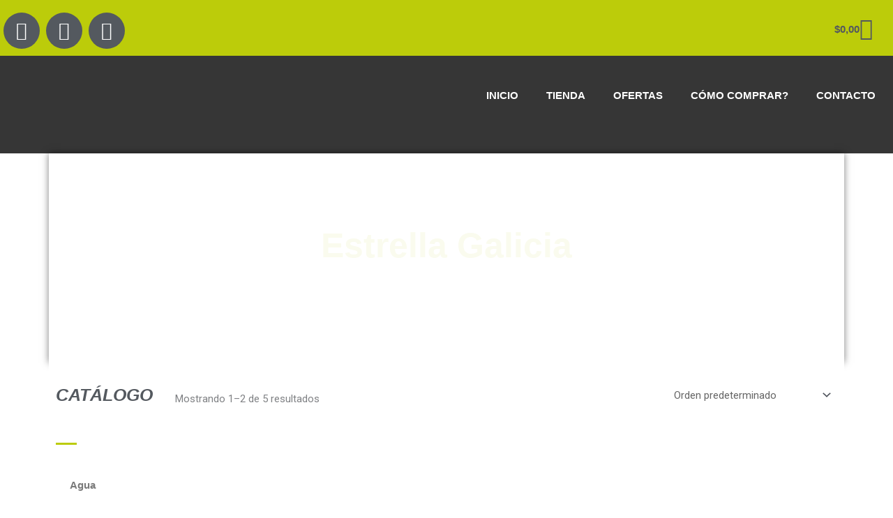

--- FILE ---
content_type: text/css
request_url: https://canillalibre.uy/wp-content/uploads/elementor/css/post-18.css?ver=1768981387
body_size: 957
content:
.elementor-18 .elementor-element.elementor-element-a27bcb3:not(.elementor-motion-effects-element-type-background), .elementor-18 .elementor-element.elementor-element-a27bcb3 > .elementor-motion-effects-container > .elementor-motion-effects-layer{background-color:var( --e-global-color-accent );}.elementor-18 .elementor-element.elementor-element-a27bcb3{transition:background 0.3s, border 0.3s, border-radius 0.3s, box-shadow 0.3s;margin-top:0px;margin-bottom:0px;padding:0px 0px 0px 0px;}.elementor-18 .elementor-element.elementor-element-a27bcb3 > .elementor-background-overlay{transition:background 0.3s, border-radius 0.3s, opacity 0.3s;}.elementor-18 .elementor-element.elementor-element-d22cd44 .elementor-repeater-item-c1639e6.elementor-social-icon{background-color:var( --e-global-color-secondary );}.elementor-18 .elementor-element.elementor-element-d22cd44{--grid-template-columns:repeat(0, auto);--icon-size:26px;--grid-column-gap:5px;--grid-row-gap:0px;}.elementor-18 .elementor-element.elementor-element-d22cd44 .elementor-widget-container{text-align:left;}.elementor-18 .elementor-element.elementor-element-d22cd44 > .elementor-widget-container{margin:13px 0px 0px 0px;padding:0px 0px 5px 0px;}.elementor-18 .elementor-element.elementor-element-d22cd44 .elementor-social-icon{background-color:var( --e-global-color-secondary );}.elementor-18 .elementor-element.elementor-element-d22cd44 .elementor-social-icon:hover i{color:var( --e-global-color-accent );}.elementor-18 .elementor-element.elementor-element-d22cd44 .elementor-social-icon:hover svg{fill:var( --e-global-color-accent );}.elementor-widget-woocommerce-menu-cart .elementor-menu-cart__toggle .elementor-button{font-family:var( --e-global-typography-primary-font-family ), Sans-serif;font-weight:var( --e-global-typography-primary-font-weight );}.elementor-widget-woocommerce-menu-cart .elementor-menu-cart__product-name a{font-family:var( --e-global-typography-primary-font-family ), Sans-serif;font-weight:var( --e-global-typography-primary-font-weight );}.elementor-widget-woocommerce-menu-cart .elementor-menu-cart__product-price{font-family:var( --e-global-typography-primary-font-family ), Sans-serif;font-weight:var( --e-global-typography-primary-font-weight );}.elementor-widget-woocommerce-menu-cart .elementor-menu-cart__footer-buttons .elementor-button{font-family:var( --e-global-typography-primary-font-family ), Sans-serif;font-weight:var( --e-global-typography-primary-font-weight );}.elementor-widget-woocommerce-menu-cart .elementor-menu-cart__footer-buttons a.elementor-button--view-cart{font-family:var( --e-global-typography-primary-font-family ), Sans-serif;font-weight:var( --e-global-typography-primary-font-weight );}.elementor-widget-woocommerce-menu-cart .elementor-menu-cart__footer-buttons a.elementor-button--checkout{font-family:var( --e-global-typography-primary-font-family ), Sans-serif;font-weight:var( --e-global-typography-primary-font-weight );}.elementor-widget-woocommerce-menu-cart .woocommerce-mini-cart__empty-message{font-family:var( --e-global-typography-primary-font-family ), Sans-serif;font-weight:var( --e-global-typography-primary-font-weight );}.elementor-18 .elementor-element.elementor-element-6fb60a6 > .elementor-widget-container{margin:8px 0px 0px 0px;padding:0px 0px 0px 0px;}.elementor-18 .elementor-element.elementor-element-6fb60a6{--main-alignment:right;--divider-style:solid;--subtotal-divider-style:solid;--elementor-remove-from-cart-button:none;--remove-from-cart-button:block;--toggle-button-text-color:var( --e-global-color-secondary );--toggle-button-icon-color:var( --e-global-color-secondary );--toggle-button-border-width:0px;--toggle-icon-size:32px;--cart-border-style:none;--cart-footer-layout:1fr 1fr;--products-max-height-sidecart:calc(100vh - 240px);--products-max-height-minicart:calc(100vh - 385px);}.elementor-18 .elementor-element.elementor-element-6fb60a6 .widget_shopping_cart_content{--subtotal-divider-left-width:0;--subtotal-divider-right-width:0;}.elementor-18 .elementor-element.elementor-element-50f248b:not(.elementor-motion-effects-element-type-background), .elementor-18 .elementor-element.elementor-element-50f248b > .elementor-motion-effects-container > .elementor-motion-effects-layer{background-color:#000000C9;}.elementor-18 .elementor-element.elementor-element-50f248b{transition:background 0.3s, border 0.3s, border-radius 0.3s, box-shadow 0.3s;margin-top:0px;margin-bottom:0px;padding:0px 0px 0px 0px;}.elementor-18 .elementor-element.elementor-element-50f248b > .elementor-background-overlay{transition:background 0.3s, border-radius 0.3s, opacity 0.3s;}.elementor-widget-theme-site-logo .widget-image-caption{color:var( --e-global-color-text );font-family:var( --e-global-typography-text-font-family ), Sans-serif;font-weight:var( --e-global-typography-text-font-weight );}.elementor-18 .elementor-element.elementor-element-72879d7{text-align:start;}.elementor-18 .elementor-element.elementor-element-72879d7 img{width:39%;max-width:57%;}.elementor-widget-nav-menu .elementor-nav-menu .elementor-item{font-family:var( --e-global-typography-primary-font-family ), Sans-serif;font-weight:var( --e-global-typography-primary-font-weight );}.elementor-widget-nav-menu .elementor-nav-menu--main .elementor-item{color:var( --e-global-color-text );fill:var( --e-global-color-text );}.elementor-widget-nav-menu .elementor-nav-menu--main .elementor-item:hover,
					.elementor-widget-nav-menu .elementor-nav-menu--main .elementor-item.elementor-item-active,
					.elementor-widget-nav-menu .elementor-nav-menu--main .elementor-item.highlighted,
					.elementor-widget-nav-menu .elementor-nav-menu--main .elementor-item:focus{color:var( --e-global-color-accent );fill:var( --e-global-color-accent );}.elementor-widget-nav-menu .elementor-nav-menu--main:not(.e--pointer-framed) .elementor-item:before,
					.elementor-widget-nav-menu .elementor-nav-menu--main:not(.e--pointer-framed) .elementor-item:after{background-color:var( --e-global-color-accent );}.elementor-widget-nav-menu .e--pointer-framed .elementor-item:before,
					.elementor-widget-nav-menu .e--pointer-framed .elementor-item:after{border-color:var( --e-global-color-accent );}.elementor-widget-nav-menu{--e-nav-menu-divider-color:var( --e-global-color-text );}.elementor-widget-nav-menu .elementor-nav-menu--dropdown .elementor-item, .elementor-widget-nav-menu .elementor-nav-menu--dropdown  .elementor-sub-item{font-family:var( --e-global-typography-accent-font-family ), Sans-serif;font-weight:var( --e-global-typography-accent-font-weight );}.elementor-18 .elementor-element.elementor-element-3b570bd > .elementor-widget-container{margin:29px 0px 0px 0px;padding:0px 0px 0px 0px;}.elementor-18 .elementor-element.elementor-element-3b570bd .elementor-menu-toggle{margin-left:auto;}.elementor-18 .elementor-element.elementor-element-3b570bd .elementor-nav-menu--main .elementor-item{color:#FFFFFF;fill:#FFFFFF;}.elementor-18 .elementor-element.elementor-element-3b570bd .elementor-nav-menu--main .elementor-item.elementor-item-active{color:#BCCC0A;}.elementor-18 .elementor-element.elementor-element-3b570bd .elementor-nav-menu--main:not(.e--pointer-framed) .elementor-item.elementor-item-active:before,
					.elementor-18 .elementor-element.elementor-element-3b570bd .elementor-nav-menu--main:not(.e--pointer-framed) .elementor-item.elementor-item-active:after{background-color:#BCCC0A;}.elementor-18 .elementor-element.elementor-element-3b570bd .e--pointer-framed .elementor-item.elementor-item-active:before,
					.elementor-18 .elementor-element.elementor-element-3b570bd .e--pointer-framed .elementor-item.elementor-item-active:after{border-color:#BCCC0A;}.elementor-18 .elementor-element.elementor-element-3b570bd .elementor-nav-menu--dropdown{background-color:var( --e-global-color-primary );}.elementor-18 .elementor-element.elementor-element-3b570bd .elementor-nav-menu--dropdown a:hover,
					.elementor-18 .elementor-element.elementor-element-3b570bd .elementor-nav-menu--dropdown a:focus,
					.elementor-18 .elementor-element.elementor-element-3b570bd .elementor-nav-menu--dropdown a.elementor-item-active,
					.elementor-18 .elementor-element.elementor-element-3b570bd .elementor-nav-menu--dropdown a.highlighted{background-color:var( --e-global-color-accent );}.elementor-18 .elementor-element.elementor-element-3b570bd .elementor-nav-menu--main .elementor-nav-menu--dropdown, .elementor-18 .elementor-element.elementor-element-3b570bd .elementor-nav-menu__container.elementor-nav-menu--dropdown{box-shadow:0px 0px 10px 0px rgba(0,0,0,0.5);}.elementor-18 .elementor-element.elementor-element-3b570bd div.elementor-menu-toggle{color:var( --e-global-color-accent );}.elementor-18 .elementor-element.elementor-element-3b570bd div.elementor-menu-toggle svg{fill:var( --e-global-color-accent );}.elementor-theme-builder-content-area{height:400px;}.elementor-location-header:before, .elementor-location-footer:before{content:"";display:table;clear:both;}@media(max-width:1024px){.elementor-18 .elementor-element.elementor-element-3b570bd > .elementor-widget-container{margin:35px 0px 0px 0px;}.elementor-18 .elementor-element.elementor-element-3b570bd{--nav-menu-icon-size:37px;}}@media(min-width:768px){.elementor-18 .elementor-element.elementor-element-60631cc{width:40%;}.elementor-18 .elementor-element.elementor-element-181d925{width:60%;}}@media(max-width:1024px) and (min-width:768px){.elementor-18 .elementor-element.elementor-element-60631cc{width:70%;}.elementor-18 .elementor-element.elementor-element-181d925{width:30%;}}@media(max-width:767px){.elementor-18 .elementor-element.elementor-element-9ebfd75{width:60%;}.elementor-18 .elementor-element.elementor-element-d22cd44{--icon-size:18px;}.elementor-18 .elementor-element.elementor-element-949d306{width:40%;}.elementor-18 .elementor-element.elementor-element-949d306 > .elementor-element-populated{margin:0px 0px 0px 0px;--e-column-margin-right:0px;--e-column-margin-left:0px;}.elementor-18 .elementor-element.elementor-element-6fb60a6 > .elementor-widget-container{margin:2px 0px 0px 0px;padding:0px 0px -3px 0px;}.elementor-18 .elementor-element.elementor-element-50f248b{margin-top:0px;margin-bottom:0px;}.elementor-18 .elementor-element.elementor-element-60631cc{width:60%;}.elementor-18 .elementor-element.elementor-element-72879d7 img{width:99%;max-width:73%;}.elementor-18 .elementor-element.elementor-element-181d925{width:40%;}.elementor-18 .elementor-element.elementor-element-3b570bd > .elementor-widget-container{margin:26px 0px 0px 0px;padding:-10px 0px -14px 0px;}.elementor-18 .elementor-element.elementor-element-3b570bd{--nav-menu-icon-size:25px;}.elementor-18 .elementor-element.elementor-element-3b570bd .elementor-menu-toggle{border-width:0px;}}

--- FILE ---
content_type: text/css
request_url: https://canillalibre.uy/wp-content/uploads/elementor/css/post-513.css?ver=1768981387
body_size: 456
content:
.elementor-513 .elementor-element.elementor-element-cfc6b66:not(.elementor-motion-effects-element-type-background), .elementor-513 .elementor-element.elementor-element-cfc6b66 > .elementor-motion-effects-container > .elementor-motion-effects-layer{background-color:#000000;}.elementor-513 .elementor-element.elementor-element-cfc6b66 > .elementor-container{min-height:139px;}.elementor-513 .elementor-element.elementor-element-cfc6b66{transition:background 0.3s, border 0.3s, border-radius 0.3s, box-shadow 0.3s;padding:20px 0px 20px 0px;}.elementor-513 .elementor-element.elementor-element-cfc6b66 > .elementor-background-overlay{transition:background 0.3s, border-radius 0.3s, opacity 0.3s;}.elementor-513 .elementor-element.elementor-element-7efc2d7{--grid-template-columns:repeat(0, auto);--grid-column-gap:5px;--grid-row-gap:0px;}.elementor-513 .elementor-element.elementor-element-7efc2d7 .elementor-widget-container{text-align:center;}.elementor-513 .elementor-element.elementor-element-7efc2d7 > .elementor-widget-container{margin:40px 0px 0px 0px;padding:0px 0px 0px 0px;}.elementor-513 .elementor-element.elementor-element-7efc2d7 .elementor-social-icon{background-color:var( --e-global-color-accent );}.elementor-513 .elementor-element.elementor-element-7efc2d7 .elementor-social-icon i{color:var( --e-global-color-primary );}.elementor-513 .elementor-element.elementor-element-7efc2d7 .elementor-social-icon svg{fill:var( --e-global-color-primary );}.elementor-513 .elementor-element.elementor-element-7efc2d7 .elementor-social-icon:hover i{color:var( --e-global-color-text );}.elementor-513 .elementor-element.elementor-element-7efc2d7 .elementor-social-icon:hover svg{fill:var( --e-global-color-text );}.elementor-widget-image .widget-image-caption{color:var( --e-global-color-text );font-family:var( --e-global-typography-text-font-family ), Sans-serif;font-weight:var( --e-global-typography-text-font-weight );}.elementor-513 .elementor-element.elementor-element-6d5c20a img{width:46%;}.elementor-widget-text-editor{font-family:var( --e-global-typography-text-font-family ), Sans-serif;font-weight:var( --e-global-typography-text-font-weight );color:var( --e-global-color-text );}.elementor-widget-text-editor.elementor-drop-cap-view-stacked .elementor-drop-cap{background-color:var( --e-global-color-primary );}.elementor-widget-text-editor.elementor-drop-cap-view-framed .elementor-drop-cap, .elementor-widget-text-editor.elementor-drop-cap-view-default .elementor-drop-cap{color:var( --e-global-color-primary );border-color:var( --e-global-color-primary );}.elementor-513 .elementor-element.elementor-element-2058b51{text-align:center;color:#FAFBEE;}.elementor-widget-icon-list .elementor-icon-list-item:not(:last-child):after{border-color:var( --e-global-color-text );}.elementor-widget-icon-list .elementor-icon-list-icon i{color:var( --e-global-color-primary );}.elementor-widget-icon-list .elementor-icon-list-icon svg{fill:var( --e-global-color-primary );}.elementor-widget-icon-list .elementor-icon-list-item > .elementor-icon-list-text, .elementor-widget-icon-list .elementor-icon-list-item > a{font-family:var( --e-global-typography-text-font-family ), Sans-serif;font-weight:var( --e-global-typography-text-font-weight );}.elementor-widget-icon-list .elementor-icon-list-text{color:var( --e-global-color-secondary );}.elementor-513 .elementor-element.elementor-element-38b73f3 > .elementor-widget-container{margin:10px 0px 0px 0px;padding:0px 0px 0px 0px;}.elementor-513 .elementor-element.elementor-element-38b73f3 .elementor-icon-list-icon i{color:var( --e-global-color-accent );transition:color 0.3s;}.elementor-513 .elementor-element.elementor-element-38b73f3 .elementor-icon-list-icon svg{fill:var( --e-global-color-accent );transition:fill 0.3s;}.elementor-513 .elementor-element.elementor-element-38b73f3{--e-icon-list-icon-size:14px;--icon-vertical-offset:0px;}.elementor-513 .elementor-element.elementor-element-38b73f3 .elementor-icon-list-item > .elementor-icon-list-text, .elementor-513 .elementor-element.elementor-element-38b73f3 .elementor-icon-list-item > a{font-family:"Roboto", Sans-serif;font-weight:400;}.elementor-513 .elementor-element.elementor-element-38b73f3 .elementor-icon-list-text{color:var( --e-global-color-primary );transition:color 0.3s;}.elementor-theme-builder-content-area{height:400px;}.elementor-location-header:before, .elementor-location-footer:before{content:"";display:table;clear:both;}@media(max-width:1024px){.elementor-513 .elementor-element.elementor-element-6d5c20a{text-align:center;}.elementor-513 .elementor-element.elementor-element-6d5c20a img{width:80%;}}@media(max-width:767px){.elementor-513 .elementor-element.elementor-element-7efc2d7 > .elementor-widget-container{margin:0px 0px 0px 0px;padding:10px 0px 0px 0px;}.elementor-513 .elementor-element.elementor-element-6d5c20a img{width:62%;}.elementor-513 .elementor-element.elementor-element-38b73f3 > .elementor-widget-container{padding:0px 0px 10px 0px;}.elementor-513 .elementor-element.elementor-element-38b73f3 .elementor-icon-list-items:not(.elementor-inline-items) .elementor-icon-list-item:not(:last-child){padding-block-end:calc(5px/2);}.elementor-513 .elementor-element.elementor-element-38b73f3 .elementor-icon-list-items:not(.elementor-inline-items) .elementor-icon-list-item:not(:first-child){margin-block-start:calc(5px/2);}.elementor-513 .elementor-element.elementor-element-38b73f3 .elementor-icon-list-items.elementor-inline-items .elementor-icon-list-item{margin-inline:calc(5px/2);}.elementor-513 .elementor-element.elementor-element-38b73f3 .elementor-icon-list-items.elementor-inline-items{margin-inline:calc(-5px/2);}.elementor-513 .elementor-element.elementor-element-38b73f3 .elementor-icon-list-items.elementor-inline-items .elementor-icon-list-item:after{inset-inline-end:calc(-5px/2);}.elementor-513 .elementor-element.elementor-element-38b73f3{--e-icon-list-icon-size:17px;}.elementor-513 .elementor-element.elementor-element-38b73f3 .elementor-icon-list-item > .elementor-icon-list-text, .elementor-513 .elementor-element.elementor-element-38b73f3 .elementor-icon-list-item > a{font-size:15px;}}

--- FILE ---
content_type: text/css
request_url: https://canillalibre.uy/wp-content/uploads/elementor/css/post-1021.css?ver=1768983608
body_size: 1075
content:
.elementor-1021 .elementor-element.elementor-element-bf940c6:not(.elementor-motion-effects-element-type-background), .elementor-1021 .elementor-element.elementor-element-bf940c6 > .elementor-motion-effects-container > .elementor-motion-effects-layer{background-image:url("https://canillalibre.uy/wp-content/uploads/2020/11/5d8b584358766.jpeg");}.elementor-1021 .elementor-element.elementor-element-bf940c6 > .elementor-background-overlay{background-color:#000000;opacity:0.5;transition:background 0.3s, border-radius 0.3s, opacity 0.3s;}.elementor-1021 .elementor-element.elementor-element-bf940c6 > .elementor-container{min-height:300px;}.elementor-1021 .elementor-element.elementor-element-bf940c6{box-shadow:0px 0px 10px 0px rgba(0,0,0,0.5);transition:background 0.3s, border 0.3s, border-radius 0.3s, box-shadow 0.3s;}.elementor-widget-heading .elementor-heading-title{font-family:var( --e-global-typography-primary-font-family ), Sans-serif;font-weight:var( --e-global-typography-primary-font-weight );color:var( --e-global-color-primary );}.elementor-1021 .elementor-element.elementor-element-9017526{text-align:center;}.elementor-1021 .elementor-element.elementor-element-9017526 .elementor-heading-title{font-family:"Roboto", Sans-serif;font-size:50px;font-weight:600;}.elementor-1021 .elementor-element.elementor-element-25f7c4a:not(.elementor-motion-effects-element-type-background), .elementor-1021 .elementor-element.elementor-element-25f7c4a > .elementor-motion-effects-container > .elementor-motion-effects-layer{background-color:#FFFFFF;}.elementor-1021 .elementor-element.elementor-element-25f7c4a{transition:background 0.3s, border 0.3s, border-radius 0.3s, box-shadow 0.3s;padding:20px 0px 30px 0px;}.elementor-1021 .elementor-element.elementor-element-25f7c4a > .elementor-background-overlay{transition:background 0.3s, border-radius 0.3s, opacity 0.3s;}.elementor-1021 .elementor-element.elementor-element-ccf1c9e .elementor-heading-title{font-family:"Roboto", Sans-serif;font-size:25px;font-weight:600;font-style:italic;color:var( --e-global-color-secondary );}.elementor-widget-divider{--divider-color:var( --e-global-color-secondary );}.elementor-widget-divider .elementor-divider__text{color:var( --e-global-color-secondary );font-family:var( --e-global-typography-secondary-font-family ), Sans-serif;font-weight:var( --e-global-typography-secondary-font-weight );}.elementor-widget-divider.elementor-view-stacked .elementor-icon{background-color:var( --e-global-color-secondary );}.elementor-widget-divider.elementor-view-framed .elementor-icon, .elementor-widget-divider.elementor-view-default .elementor-icon{color:var( --e-global-color-secondary );border-color:var( --e-global-color-secondary );}.elementor-widget-divider.elementor-view-framed .elementor-icon, .elementor-widget-divider.elementor-view-default .elementor-icon svg{fill:var( --e-global-color-secondary );}.elementor-1021 .elementor-element.elementor-element-c8ac94a{--divider-border-style:solid;--divider-color:var( --e-global-color-accent );--divider-border-width:3.1px;}.elementor-1021 .elementor-element.elementor-element-c8ac94a .elementor-divider-separator{width:20%;}.elementor-1021 .elementor-element.elementor-element-c8ac94a .elementor-divider{padding-block-start:15px;padding-block-end:15px;}.elementor-widget-nav-menu .elementor-nav-menu .elementor-item{font-family:var( --e-global-typography-primary-font-family ), Sans-serif;font-weight:var( --e-global-typography-primary-font-weight );}.elementor-widget-nav-menu .elementor-nav-menu--main .elementor-item{color:var( --e-global-color-text );fill:var( --e-global-color-text );}.elementor-widget-nav-menu .elementor-nav-menu--main .elementor-item:hover,
					.elementor-widget-nav-menu .elementor-nav-menu--main .elementor-item.elementor-item-active,
					.elementor-widget-nav-menu .elementor-nav-menu--main .elementor-item.highlighted,
					.elementor-widget-nav-menu .elementor-nav-menu--main .elementor-item:focus{color:var( --e-global-color-accent );fill:var( --e-global-color-accent );}.elementor-widget-nav-menu .elementor-nav-menu--main:not(.e--pointer-framed) .elementor-item:before,
					.elementor-widget-nav-menu .elementor-nav-menu--main:not(.e--pointer-framed) .elementor-item:after{background-color:var( --e-global-color-accent );}.elementor-widget-nav-menu .e--pointer-framed .elementor-item:before,
					.elementor-widget-nav-menu .e--pointer-framed .elementor-item:after{border-color:var( --e-global-color-accent );}.elementor-widget-nav-menu{--e-nav-menu-divider-color:var( --e-global-color-text );}.elementor-widget-nav-menu .elementor-nav-menu--dropdown .elementor-item, .elementor-widget-nav-menu .elementor-nav-menu--dropdown  .elementor-sub-item{font-family:var( --e-global-typography-accent-font-family ), Sans-serif;font-weight:var( --e-global-typography-accent-font-weight );}.elementor-1021 .elementor-element.elementor-element-f40b15d .elementor-menu-toggle{margin:0 auto;}.elementor-1021 .elementor-element.elementor-element-f40b15d .elementor-nav-menu--dropdown{background-color:#FFFFFF;}.elementor-1021 .elementor-element.elementor-element-f40b15d .elementor-nav-menu--dropdown a:hover,
					.elementor-1021 .elementor-element.elementor-element-f40b15d .elementor-nav-menu--dropdown a:focus,
					.elementor-1021 .elementor-element.elementor-element-f40b15d .elementor-nav-menu--dropdown a.elementor-item-active,
					.elementor-1021 .elementor-element.elementor-element-f40b15d .elementor-nav-menu--dropdown a.highlighted,
					.elementor-1021 .elementor-element.elementor-element-f40b15d .elementor-menu-toggle:hover,
					.elementor-1021 .elementor-element.elementor-element-f40b15d .elementor-menu-toggle:focus{color:var( --e-global-color-primary );}.elementor-1021 .elementor-element.elementor-element-f40b15d .elementor-nav-menu--dropdown a:hover,
					.elementor-1021 .elementor-element.elementor-element-f40b15d .elementor-nav-menu--dropdown a:focus,
					.elementor-1021 .elementor-element.elementor-element-f40b15d .elementor-nav-menu--dropdown a.elementor-item-active,
					.elementor-1021 .elementor-element.elementor-element-f40b15d .elementor-nav-menu--dropdown a.highlighted{background-color:var( --e-global-color-accent );}.elementor-1021 .elementor-element.elementor-element-f40b15d .elementor-nav-menu--main .elementor-nav-menu--dropdown, .elementor-1021 .elementor-element.elementor-element-f40b15d .elementor-nav-menu__container.elementor-nav-menu--dropdown{box-shadow:0px 0px 10px 0px rgba(0,0,0,0.5);}.elementor-1021 .elementor-element.elementor-element-f40b15d .elementor-nav-menu--dropdown li:not(:last-child){border-style:solid;}.elementor-widget-wc-archive-products.elementor-wc-products ul.products li.product .woocommerce-loop-product__title{color:var( --e-global-color-primary );}.elementor-widget-wc-archive-products.elementor-wc-products ul.products li.product .woocommerce-loop-category__title{color:var( --e-global-color-primary );}.elementor-widget-wc-archive-products.elementor-wc-products ul.products li.product .woocommerce-loop-product__title, .elementor-widget-wc-archive-products.elementor-wc-products ul.products li.product .woocommerce-loop-category__title{font-family:var( --e-global-typography-primary-font-family ), Sans-serif;font-weight:var( --e-global-typography-primary-font-weight );}.elementor-widget-wc-archive-products.elementor-wc-products ul.products li.product .price{color:var( --e-global-color-primary );font-family:var( --e-global-typography-primary-font-family ), Sans-serif;font-weight:var( --e-global-typography-primary-font-weight );}.elementor-widget-wc-archive-products.elementor-wc-products ul.products li.product .price ins{color:var( --e-global-color-primary );}.elementor-widget-wc-archive-products.elementor-wc-products ul.products li.product .price ins .amount{color:var( --e-global-color-primary );}.elementor-widget-wc-archive-products{--products-title-color:var( --e-global-color-primary );}.elementor-widget-wc-archive-products.products-heading-show .related-products > h2, .elementor-widget-wc-archive-products.products-heading-show .upsells > h2, .elementor-widget-wc-archive-products.products-heading-show .cross-sells > h2{font-family:var( --e-global-typography-primary-font-family ), Sans-serif;font-weight:var( --e-global-typography-primary-font-weight );}.elementor-widget-wc-archive-products.elementor-wc-products ul.products li.product .price del{color:var( --e-global-color-primary );}.elementor-widget-wc-archive-products.elementor-wc-products ul.products li.product .price del .amount{color:var( --e-global-color-primary );}.elementor-widget-wc-archive-products.elementor-wc-products ul.products li.product .price del {font-family:var( --e-global-typography-primary-font-family ), Sans-serif;font-weight:var( --e-global-typography-primary-font-weight );}.elementor-widget-wc-archive-products.elementor-wc-products ul.products li.product .button{font-family:var( --e-global-typography-accent-font-family ), Sans-serif;font-weight:var( --e-global-typography-accent-font-weight );}.elementor-widget-wc-archive-products.elementor-wc-products .added_to_cart{font-family:var( --e-global-typography-accent-font-family ), Sans-serif;font-weight:var( --e-global-typography-accent-font-weight );}.elementor-widget-wc-archive-products .elementor-products-nothing-found{color:var( --e-global-color-text );font-family:var( --e-global-typography-text-font-family ), Sans-serif;font-weight:var( --e-global-typography-text-font-weight );}.elementor-1021 .elementor-element.elementor-element-bcb7038.elementor-wc-products ul.products li.product{text-align:center;}.elementor-1021 .elementor-element.elementor-element-bcb7038.elementor-wc-products  ul.products{grid-column-gap:20px;grid-row-gap:40px;}.elementor-1021 .elementor-element.elementor-element-bcb7038.elementor-wc-products ul.products li.product .woocommerce-loop-product__title{color:var( --e-global-color-secondary );}.elementor-1021 .elementor-element.elementor-element-bcb7038.elementor-wc-products ul.products li.product .woocommerce-loop-category__title{color:var( --e-global-color-secondary );}.elementor-1021 .elementor-element.elementor-element-bcb7038.elementor-wc-products ul.products li.product .star-rating{color:var( --e-global-color-accent );}.elementor-1021 .elementor-element.elementor-element-bcb7038.elementor-wc-products ul.products li.product .star-rating::before{color:#FFFFFF;}.elementor-1021 .elementor-element.elementor-element-bcb7038.elementor-wc-products ul.products li.product .price{color:var( --e-global-color-accent );font-family:"Roboto", Sans-serif;font-size:20px;font-weight:600;}.elementor-1021 .elementor-element.elementor-element-bcb7038.elementor-wc-products ul.products li.product .price ins{color:var( --e-global-color-accent );}.elementor-1021 .elementor-element.elementor-element-bcb7038.elementor-wc-products ul.products li.product .price ins .amount{color:var( --e-global-color-accent );}.elementor-1021 .elementor-element.elementor-element-bcb7038.elementor-wc-products ul.products li.product .price del{color:var( --e-global-color-text );}.elementor-1021 .elementor-element.elementor-element-bcb7038.elementor-wc-products ul.products li.product .price del .amount{color:var( --e-global-color-text );}.elementor-1021 .elementor-element.elementor-element-bcb7038.elementor-wc-products ul.products li.product .price del {font-family:"Roboto", Sans-serif;font-size:15px;font-weight:500;}.elementor-1021 .elementor-element.elementor-element-bcb7038.elementor-wc-products ul.products li.product .button{background-color:var( --e-global-color-secondary );border-radius:10px 10px 10px 10px;}.elementor-1021 .elementor-element.elementor-element-bcb7038.elementor-wc-products ul.products li.product .button:hover{background-color:var( --e-global-color-accent );}.elementor-1021 .elementor-element.elementor-element-bcb7038 nav.woocommerce-pagination ul{border-color:var( --e-global-color-text );}.elementor-1021 .elementor-element.elementor-element-bcb7038 nav.woocommerce-pagination ul li{border-right-color:var( --e-global-color-text );border-left-color:var( --e-global-color-text );}.elementor-1021 .elementor-element.elementor-element-bcb7038 nav.woocommerce-pagination ul li a{color:var( --e-global-color-text );}.elementor-1021 .elementor-element.elementor-element-bcb7038 nav.woocommerce-pagination ul li a:hover{background-color:var( --e-global-color-accent );}.elementor-1021 .elementor-element.elementor-element-bcb7038 nav.woocommerce-pagination ul li span.current{background-color:var( --e-global-color-accent );}.elementor-1021 .elementor-element.elementor-element-bcb7038.elementor-wc-products ul.products li.product span.onsale{display:block;color:var( --e-global-color-primary );background-color:var( --e-global-color-accent );border-radius:10px;}@media(max-width:1024px){.elementor-1021 .elementor-element.elementor-element-bcb7038.elementor-wc-products  ul.products{grid-column-gap:20px;grid-row-gap:40px;}}@media(max-width:767px){.elementor-1021 .elementor-element.elementor-element-bf940c6{margin-top:0px;margin-bottom:0px;padding:0px 0px 0px 0px;}.elementor-1021 .elementor-element.elementor-element-ccf1c9e{text-align:center;}.elementor-1021 .elementor-element.elementor-element-c8ac94a .elementor-divider{text-align:center;}.elementor-1021 .elementor-element.elementor-element-c8ac94a .elementor-divider-separator{margin:0 auto;margin-center:0;}.elementor-1021 .elementor-element.elementor-element-bcb7038.elementor-wc-products  ul.products{grid-column-gap:20px;grid-row-gap:40px;}}@media(min-width:768px){.elementor-1021 .elementor-element.elementor-element-2271d5b{width:15%;}.elementor-1021 .elementor-element.elementor-element-edf2ebd{width:84.665%;}}